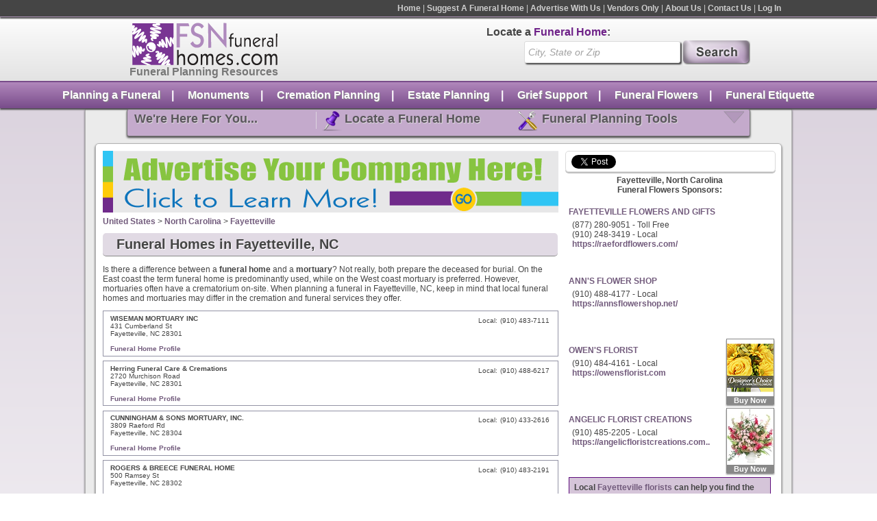

--- FILE ---
content_type: text/html; charset=UTF-8
request_url: https://www.fsnfuneralhomes.com/fh/USA/NC/Fayetteville/
body_size: 6508
content:
<!DOCTYPE html>
<html>
<head>
<title>Find Local Fayetteville funeral homes in Fayetteville, NC.</title>
<meta name="keywords" content="Fayetteville, North Carolina, NC, funeral homes" />
<meta name="description" content="Local Fayetteville Funeral Home Directory.  Find Fayetteville, NC funeral homes, mortuaries, cremation and funeral services, funeral home maps and funeral directors." />
<link rel="canonical" href="/fh/USA/NC/Fayetteville/"/>
<script type="text/javascript" src="https://cdn.atwilltech.com/js/jquery/jquery-3.3.1.min.js"></script>
<script type="text/javascript" src="https://cdn.atwilltech.com/js/jquery/jquery-migrate-3.0.1.min.js"></script><script type="text/javascript" src="https://cdn.atwilltech.com/js/jquery/jquery-ui-1.11.1/jquery-ui.js"></script><link rel="stylesheet" type="text/css" href="https://cdn.atwilltech.com/js/jquery/jquery-ui-1.11.1/jquery-ui.css" ><link rel="stylesheet" type="text/css" href="https://cdn.atwilltech.com/js/jquery/jquery-ui-1.11.1/jquery-ui.theme.css" ><script type="text/javascript">jQuery.noConflict(); $j = jQuery</script><link rel="stylesheet" href="/scripts/javascript/jquery/fancybox/jquery.fancybox.css?v=2.1.3" type="text/css" media="screen" /><link rel="stylesheet" href="/scripts/javascript/jquery/colorbox/colorbox.css" type="text/css" media="screen" /><script type="text/javascript" src="/scripts/javascript/jquery/fancybox/jquery.fancybox.pack.js?v=2.1.3"></script><script type="text/javascript" src="/scripts/javascript/jquery/colorbox/jquery.colorbox-min.js"></script><link rel="stylesheet" href="https://www.fsnfuneralhomes.com/articles/wp-content/themes/fsnfh/style.css" type="text/css"><link href="/styles.css" rel="stylesheet" type="text/css">
<script type="text/javascript" src="/scripts/javascript/prototype/prototype.js"></script>
<script src="https://maps.google.com/maps/api/js?v=3&key=AIzaSyCsvqCaJpmiFlQlzduJOPlf2woiS3QyBqo" type="text/javascript"></script><script type="text/javascript" src="/scripts/javascript/googlemap.js"></script>
<script type="text/javascript" src="/scripts/FSNFH_Util.js"></script>
<script type="text/javascript" src="https://cdn.atwilltech.com/js/autocomplete.js"></script>
</head>
<body class="yui-skin-sam">
        <script async src="https://www.googletagmanager.com/gtag/js?id=G-ZVTDJCXNWQ"></script>
        <script>
            window.dataLayer = window.dataLayer || [];
            function gtag(){dataLayer.push(arguments);}
            gtag('js', new Date());
            if (window.location.protocol === 'https:') {
                gtag('set', { cookie_flags: 'SameSite=Lax; Secure' });
            } else {
                gtag('set', { cookie_flags: 'SameSite=Lax' });
            }
            gtag('config', "G-ZVTDJCXNWQ");
        </script>
    
		<div class='topMenuBar'>
		  <center>
		  <div style='width:1000px;text-align:right'>
  		  <div class='topMenu'>
    		  <a class='topMenuItem' title="FSN Funeral Homes - Find a Funeral Home" href="/">Home</a> |
    		  <a class='topMenuItem' title="Suggest a Funeral Home" href="/suggest/?catid=-1">Suggest A Funeral Home</a> |
    		  <a class='topMenuItem' title="Advertise With Us" href="/advertise/">Advertise With Us</a> |
    		  <a class='topMenuItem' title="Vendors Only" href="/vendors-only/">Vendors Only</a> |
    		  <a class='topMenuItem' title="About FSN Funeral Homes" href="/about">About Us</a> |
    		  <a class='topMenuItem' title="Contact FSN Funeral Homes" href="/contactus">Contact Us</a> |
    		  <a class='topMenuItem' title='Login' href='/members/'>Log In</a>
    		</div>
  		</div>
  		</center>
  		<div style="clear: both"></div>
		</div>
		<div style="clear: both"></div>
  		<div class='logoSearchHeader'>
  		<center>
  		<div style='width:1060px;'>
  		  <div class='logoBlock'>
  		    <a style='text-decoration:none;' href='/'>
  		      <div class='logo'>&nbsp;</div>
  		      <div class='logoText'>Funeral Planning Resources</div>
  		    </a>
  		  </div>
  		  <div class='searchBlock'>
  		    <div class='searchText'>Locate a <span class='searchTextBold'>Funeral Home</span>:</div>
  		    <div class='search'>
  		      <form action="/search.php" method="get" name="frmSearchMain">
    		      <input name="s" _label='City,State or Zip' tabindex="1" type="text" class="searchBox" id="s" value="City, State or Zip" autocomplete="off" style="vertical-align: top">
    		      <input type='submit' class='searchButton' width="74" height="32" style="vertical-align: top; border: 0;" value='&nbsp;'>
    		    </form>
    		    <script type="text/javascript">
      		    document.observe('dom:loaded', function() {
      		      new Autocomplete({inputField: $('s'), chars: 3, url: '/searchAutocomplete.php?qString='});
      		    });
    		    </script>
  		    </div>
  		  </div>
  		</div>
  		</center>
  		</div>

		  <div style="clear: both"></div>
		  <div class='bottomMenuBar'>
		    <div class='bottomMenu'>
		      <a class='bottomMenuItem' href='http://www.fsnfuneralhomes.com/articles/category/funeral-planning/'>Planning a Funeral</a>&nbsp;&nbsp;&nbsp;&nbsp;|&nbsp;&nbsp;&nbsp;&nbsp;
		      <a class='bottomMenuItem' href='http://www.fsnfuneralhomes.com/articles/category/monuments/'>Monuments</a>&nbsp;&nbsp;&nbsp;&nbsp;|&nbsp;&nbsp;&nbsp;&nbsp;
		      <a class='bottomMenuItem' href='http://www.fsnfuneralhomes.com/articles/category/cremation/'>Cremation Planning</a>&nbsp;&nbsp;&nbsp;&nbsp;|&nbsp;&nbsp;&nbsp;&nbsp;
		      <a class='bottomMenuItem' href='http://www.fsnfuneralhomes.com/articles/category/estate-planning/'>Estate Planning</a>&nbsp;&nbsp;&nbsp;&nbsp;|&nbsp;&nbsp;&nbsp;&nbsp;
		      <a class='bottomMenuItem' href='http://www.fsnfuneralhomes.com/articles/category/grief-support/ '>Grief Support</a>&nbsp;&nbsp;&nbsp;&nbsp;|&nbsp;&nbsp;&nbsp;&nbsp;
		      <a class='bottomMenuItem' href='http://www.fsnfuneralhomes.com/articles/category/funeral-flowers/'>Funeral Flowers</a>&nbsp;&nbsp;&nbsp;&nbsp;|&nbsp;&nbsp;&nbsp;&nbsp;
		      <a class='bottomMenuItem' href='http://www.fsnfuneralhomes.com/articles/category/funeral-etiquette/'>Funeral Etiquette</a>
		    </div>
		  </div>
		  <div style="clear: both"></div>
		  <div class='content'>
		    <div class='innerContainer'>
    		  <div class='headerDropDownMenu' onclick='toggleHeaderDropDownMenu();' >
    		    <span class='dropDownText' style='border-right:1px solid #dcd4df;'>We're Here For You...</span>
    		    <span class='dropDownText'><span class='pushpin'>&nbsp;</span>Locate a Funeral Home</span>
    		    <span class='dropDownText' style='left:20px;position:relative'><span class='tools'>&nbsp;</span>Funeral Planning Tools</span>
    		    <span class='upArrow' id='headerDirectionArrow'>&nbsp;</span>
    		    <div style="clear: both"></div>
    		    <div class='headerSlideDownMenu' style='display:none' id='headerSlideDownMenu'>
    		      <div class='dropDownDetailText' style='border-right:1px solid #dcd4df;margin-right:43px;font-size:12px;'>
    		        <b>FSN Funeral Homes</b> is your complete resource to funeral planning.<br>
    		        <ul>
    		          <li>Funeral Planning Tools</li>
    		          <li>Local Funeral Home Locator</li>
    		          <li>Funeral Planning Articles</li>
    		          <li>Much More!</li>
    		        </ul>
    		      </div>
    		      <div class='dropDownDetailText' style='margin-top:10px'>
    		        Search for a funeral home anywhere in<br>the United&nbsp;States and Canada using our directory.<br>
    		        <a class='dropDownDetailButton' href='http://www.fsnfuneralhomes.com/search/'>Get Started Now</a>
    		      </div>
    		      <div class='dropDownDetailText' style='margin-top:10px;left:20px;position:relative;'>
    		        Read articles and use our funeral<br>planning tools to make your time of loss easier.<br>
    		        <a class='dropDownDetailButton' href='http://www.fsnfuneralhomes.com/articles/category/funeral-planning/'>Get Started Now</a>
    		      </div>
    		      <div style="clear: both"></div>
    		    </div>
    		  </div>
    		  <div style="clear: both"></div>
    		  <div class='pageContent'>
		<div class="column1">
<div id='bannerAdRotationDiv'></div><div class="bannerad"><a href="/advertise/" title="Advertise Your Company Here"><img style='border:none' src="/images/fsnfh-sample-banner.gif"></a></div>
<div class="vcard" itemscope itemtype="https://schema.org/LocalBusiness"><div itemprop="geo" itemscope itemtype="https://schema.org/GeoCoordinates"><meta itemprop="latitude" content="35.065974"/><meta itemprop="longitude" content="-78.925365"/></div></div><a title="United States Funeral Homes" href="/#country-USA">United States</a>
 &gt; <a title="North Carolina Funeral Homes" href="/fh/USA/NC/">North Carolina</a>
 &gt; <a title="Fayetteville, NC Funeral Homes" href="/fh/USA/NC/Fayetteville">Fayetteville</a>
<h1 class="searchHeader ">Funeral Homes in Fayetteville, NC</h1>
<p>Is there a difference between a <b>funeral home</b> and a <b>mortuary</b>? Not really, both prepare the
	deceased for burial. On the East coast the term funeral home is predominantly used, while on
	the West coast mortuary is preferred. However, mortuaries often have a crematorium on-site.
	When planning a funeral in Fayetteville, NC, keep in mind that local funeral homes and mortuaries may differ in the
	cremation and funeral services they offer.</p><div class="sep"></div>
<!-- Begin Left Column -->
<div id='directory_city' __city_id='8886'></div><div class="tinlisting">
<div class="listing-left">
<span class="listingname" __funeralhome_id="63705">WISEMAN MORTUARY INC</span><br />431 Cumberland St<br />Fayetteville, NC 28301<br /><br /></div>
<div class="listing-right">
<table class="phonenumbers"><tr><td class="phonenumbertype">Local:</td><td class="phonenumber">(910) 483-7111</td></tr></table></div>
<div class="clear"></div>
<a href='/f/wiseman-mortuary-inc' title='WISEMAN MORTUARY INC - View Profile'>Funeral Home Profile</a></div>
<div class="tinlisting">
<div class="listing-left">
<span class="listingname" __funeralhome_id="63704">Herring Funeral Care &amp; Cremations</span><br />2720 Murchison Road<br />Fayetteville, NC 28301<br /><br /></div>
<div class="listing-right">
<table class="phonenumbers"><tr><td class="phonenumbertype">Local:</td><td class="phonenumber">(910) 488-6217</td></tr></table></div>
<div class="clear"></div>
<a href='/f/herring-funeral-care-and-cremations' title='Herring Funeral Care &amp; Cremations - View Profile'>Funeral Home Profile</a></div>
<div class="tinlisting">
<div class="listing-left">
<span class="listingname" __funeralhome_id="63708">CUNNINGHAM &amp; SONS MORTUARY, INC.</span><br />3809 Raeford Rd<br />Fayetteville, NC 28304<br /><br /></div>
<div class="listing-right">
<table class="phonenumbers"><tr><td class="phonenumbertype">Local:</td><td class="phonenumber">(910) 433-2616</td></tr></table></div>
<div class="clear"></div>
<a href='/f/cunningham-and-sons-mortuary-inc' title='CUNNINGHAM &amp; SONS MORTUARY, INC. - View Profile'>Funeral Home Profile</a></div>
<div class="tinlisting">
<div class="listing-left">
<span class="listingname" __funeralhome_id="63707">ROGERS &amp; BREECE FUNERAL HOME</span><br />500 Ramsey St<br />Fayetteville, NC 28302<br /><br /></div>
<div class="listing-right">
<table class="phonenumbers"><tr><td class="phonenumbertype">Local:</td><td class="phonenumber">(910) 483-2191</td></tr></table></div>
<div class="clear"></div>
<a href='/f/rogers-and-breece-funeral-home' title='ROGERS &amp; BREECE FUNERAL HOME - View Profile'>Funeral Home Profile</a></div>
<div class="tinlisting">
<div class="listing-left">
<span class="listingname" __funeralhome_id="63702">COLVIN FUNERAL HOME INC</span><br />2010 Murchison Rd<br />Fayetteville, NC 28301<br /><br /></div>
<div class="listing-right">
<table class="phonenumbers"><tr><td class="phonenumbertype">Local:</td><td class="phonenumber">(910) 488-6047</td></tr></table></div>
<div class="clear"></div>
<a href='/f/colvin-funeral-home-inc-1' title='COLVIN FUNERAL HOME INC - View Profile'>Funeral Home Profile</a></div>
<div class="tinlisting">
<div class="listing-left">
<span class="listingname" __funeralhome_id="63710">PAYE FUNERAL HOMES &amp; MEMORIAL</span><br />515 Murchison Road<br />Fayetteville, NC 28305<br /><br /></div>
<div class="listing-right">
<table class="phonenumbers"><tr><td class="phonenumbertype">Local:</td><td class="phonenumber">(910) 483-4290</td></tr></table></div>
<div class="clear"></div>
<a href='/f/paye-funeral-homes-and-memorial' title='PAYE FUNERAL HOMES &amp; MEMORIAL - View Profile'>Funeral Home Profile</a></div>
<div class="tinlisting">
<div class="listing-left">
<span class="listingname" __funeralhome_id="63709">LAFAYETTE FUNERAL HOME</span><br />6651 Raeford Rd<br />Fayetteville, NC 28304<br /><br /></div>
<div class="listing-right">
<table class="phonenumbers"><tr><td class="phonenumbertype">Local:</td><td class="phonenumber">(910) 867-1500</td></tr></table></div>
<div class="clear"></div>
<a href='/f/lafayette-funeral-home' title='LAFAYETTE FUNERAL HOME - View Profile'>Funeral Home Profile</a></div>
<div class="tinlisting">
<div class="listing-left">
<span class="listingname" __funeralhome_id="63706">SULLIVAN'S HIGHLAND FUNERAL SVC</span><br />610 Ramsey Street<br />Fayetteville, NC 28301<br /><br /></div>
<div class="listing-right">
<table class="phonenumbers"><tr><td class="phonenumbertype">Local:</td><td class="phonenumber">(910) 484-8108</td></tr></table></div>
<div class="clear"></div>
<a href='/f/sullivans-highland-funeral-svc' title='SULLIVAN'S HIGHLAND FUNERAL SVC - View Profile'>Funeral Home Profile</a></div>
<div class="tinlisting">
<div class="listing-left">
<span class="listingname" __funeralhome_id="1270726">Unity Funeral Services</span><br />594 S Reilly Rd<br />Fayetteville, NC 28314<br /><br /></div>
<div class="listing-right">
<table class="phonenumbers"><tr><td class="phonenumbertype">Local:</td><td class="phonenumber">(910) 860-3900</td></tr></table></div>
<div class="clear"></div>
<a href='/f/unity-funeral-services' title='Unity Funeral Services - View Profile'>Funeral Home Profile</a></div>
<div class="tinlisting">
<div class="listing-left">
<span class="listingname" __funeralhome_id="63703">JERNIGAN-WARREN FUNERAL HOME</span><br />545 Ramsey St<br />Fayetteville, NC 28301<br /><br /></div>
<div class="listing-right">
<table class="phonenumbers"><tr><td class="phonenumbertype">Local:</td><td class="phonenumber">(910) 483-1331</td></tr></table></div>
<div class="clear"></div>
<a href='/f/jernigan-warren-funeral-home' title='JERNIGAN-WARREN FUNERAL HOME - View Profile'>Funeral Home Profile</a></div>
<table width="96%" cellpadding="0" cellspacing="0" align="center" class="map" id="maptable"><tr><td  width="400"><div id="map" style='width:400px'></div></td><td style="padding-left: 30px" id="mapinfo" valign="top"></td></tr></table>
<div style='float: right'><a href='?sort=name'>Sort by Name</a></div></div> 
<!-- End - Left Column --> 
<div class="column2"> 
    <div class="quickShareHeader"
         style="border: 1px solid #dadada;margin-bottom: 5px;box-shadow: 0 2px 3px #c0c0c0;-moz-box-shadow: 0 2px 3px #c0c0c0;-webkit-box-shadow: 0 2px #c0c0c0;-moz-border-radius: 5px;-webkit-border-radius: 5px;border-radius: 5px; width:297px;padding: 5px 0 1px 8px;">
        <g:plusone size="medium"></g:plusone>
        <a href="http://twitter.com/share" class="twitter-share-button" data-count="horizontal">Tweet</a>
        <script type="text/javascript" src="https://platform.twitter.com/widgets.js"></script>
    </div>
    <div style="clear:both"></div>
    <div><div class="ad_text"><div class="ad_link"><a href="https://www.flowershopnetwork.com/florists/USA/NC/Fayetteville" target="_blank" title="Use Flower Shop Network to find florists and flower shops that service Funeral Homes in Fayetteville North Carolina"><b>Fayetteville, North Carolina<br> Funeral Flowers Sponsors:</b></a></div><div style="clear: both"></div>
</div></div>
<div class="ad_list" style="margin-top: -2px;">
<div class="ad_box">
<div class="ad_head">
<a href="https://www.raefordflowers.com/" onclick="FSNFH_Util.ping(this)" data-ping="http://www.fsnfuneralhomes.com/fsnfh_txadc.php?flo_n=9102483419&amp;c_id=8886&amp;cl_id=654395" title="FAYETTEVILLE FLOWERS AND GIFTS - Send Flowers to Fayetteville, NC Funeral Home" target="_blank" 
 __florist_id="9102483419" 
>FAYETTEVILLE FLOWERS AND GIFTS</a></div>
<div class="ad_text">(877) 280-9051 - Toll Free<br>(910) 248-3419 - Local <br><font color="#008000"><a target='_blank' href='https://www.raefordflowers.com/'>https://raefordflowers.com/</font></a></div>
</div>
<div class="clear"></div>
<div class="ad_box">
<div class="ad_head">
<a href="https://www.annsflowershop.net/" onclick="FSNFH_Util.ping(this)" data-ping="http://www.fsnfuneralhomes.com/fsnfh_txadc.php?flo_n=9104884177&amp;c_id=8886&amp;cl_id=281138" title="ANN'S FLOWER SHOP - Send Flowers to Fayetteville, NC Funeral Home" target="_blank" 
 __florist_id="9104884177" 
>ANN'S FLOWER SHOP</a></div>
<div class="ad_text">(910) 488-4177 - Local <br><font color="#008000"><a target='_blank' href='https://www.annsflowershop.net/'>https://annsflowershop.net/</font></a></div>
</div>
<div class="clear"></div>
<div class="myfsn_listing_feature"><a href="http://www.flowershopnetwork.com/redirmyfsn/9104844161/FSNFH/product/sy5190422/elegant-sympathy-florals" title="OWEN'S FLORIST - Sympathy Flowers" target="_blank"><img align="bottom" border="0" src="https://cdn.atwilltech.com/flowerdatabase/e/elegant-sympathy-florals-designers-choice-SY5190422.68.jpg" width="68"  alt="Purchase this funeral home arrangement"><span class="myfsn_listing_feature_foot">Buy Now</span></a></div>
<div class="ad_box">
<div class="ad_head">
<a href="https://www.owensflorist.com" onclick="FSNFH_Util.ping(this)" data-ping="http://www.fsnfuneralhomes.com/fsnfh_txadc.php?flo_n=9104844161&amp;c_id=8886&amp;cl_id=327577" title="OWEN'S FLORIST - Send Flowers to Fayetteville, NC Funeral Home" target="_blank" 
 __florist_id="9104844161" 
>OWEN'S FLORIST</a></div>
<div class="ad_text">(910) 484-4161 - Local <br><font color="#008000"><a target='_blank' href='https://www.owensflorist.com'>https://owensflorist.com</font></a></div>
</div>
<div class="clear"></div>
<div class="myfsn_listing_feature"><a href="http://www.flowershopnetwork.com/redirmyfsn/9104852205/FSNFH/product/sy062524/uplifting-harmony" title="ANGELIC FLORIST CREATIONS - Sympathy Flowers" target="_blank"><img align="bottom" border="0" src="https://cdn.atwilltech.com/flowerdatabase/u/uplifting-harmony-sympathy-flowers-SY062524.68.webp" width="68"  alt="Purchase this funeral home arrangement"><span class="myfsn_listing_feature_foot">Buy Now</span></a></div>
<div class="ad_box">
<div class="ad_head">
<a href="https://www.angelicfloristcreations.com" onclick="FSNFH_Util.ping(this)" data-ping="http://www.fsnfuneralhomes.com/fsnfh_txadc.php?flo_n=9104852205&amp;c_id=8886&amp;cl_id=158425" title="ANGELIC FLORIST CREATIONS - Send Flowers to Fayetteville, NC Funeral Home" target="_blank" 
 __florist_id="9104852205" 
>ANGELIC FLORIST CREATIONS</a></div>
<div class="ad_text">(910) 485-2205 - Local <br><font color="#008000"><a target='_blank' href='https://www.angelicfloristcreations.com'>https://angelicfloristcreations.com..</font></a></div>
</div>
<div class="clear"></div>
<div><div class="ad_text"><div class="highlight-box">Local <a href="https://www.flowershopnetwork.com/florists/USA/NC/Fayetteville" target="_blank" title="Use Flower Shop Network to find florists and flower shops that service Funeral Homes in Fayetteville North Carolina">Fayetteville florists</a> can help you find the funeral home handling your loved one's service.<br/><br/>
			Tip - Sending flowers to a funeral service is a good way to show your respect and very comforting to the family.</div><div style="clear: both"></div>
</div></div>
</div><div class='bannerad'><a href='http://www.ncbfs.org' target='_blank'><img style='border:none' alt="North Carolina Funeral Home Director's Association" src='/images/fda/41.jpg'></a></div> 
</div> 
<div class="clear"></div>
<div class="pagecopy">
</div><h2>About Fayetteville, NC Funeral Homes and Mortuaries Listed</h2>
			Fayetteville, NC Funeral Homes is brought to you by FSN Funeral Homes. We make every attempt to ensure that funeral
			home information and listings in our online funeral home directory are complete and accurate. This Fayetteville, NC
			Mortuaries web page is provided courtesy of the advertising sponsorship of Funeral Homes in Fayetteville. Please let the
			Fayetteville Funeral Home you do business with know that you found them on the FSN Funeral Homes web site.
		<h2>Suggest A Fayetteville, NC Funeral Home</h2>If you are aware of a Fayetteville, NC funeral home that is not listed in this funeral home directory, please help us by providing the funeral home's information on the <a title="Suggest a Funeral Home" href="/suggest/">suggest a funeral home</a> form.<br>Do you also need to find <a href='http://www.fsnhospitals.com/USA/NC/Fayetteville' target='_blank'>Fayetteville Hospitals</a>? Use <a href='http://www.FSNHospitals.com' target='_blank'>FSNHospitals.com</a>.<br><br><div style='clear:both'></div>
	      </div>
	      <div style="clear: both"></div>
	      <div class="footer">
	        <div class='funeralGuideBlock'>
	          <div class='funeralGuideText'>Funeral Guides</div>
	          <ul class='funeralGuideList'>
	            <li><a class='funeralGuideLink' href='http://www.fsnfuneralhomes.com/articles/category/funeral-planning/'>Planning A Funeral</a></li>
	            <li><a class='funeralGuideLink' href='http://www.fsnfuneralhomes.com/articles/category/monuments/'>Monuments</a></li>
	            <li><a class='funeralGuideLink' href='http://www.fsnfuneralhomes.com/articles/category/cremation/'>Cremation Services Guide</a></li>
	            <li><a class='funeralGuideLink' href='http://www.fsnfuneralhomes.com/articles/category/estate-planning/'>Estate Planning</a></li>
	            <li><a class='funeralGuideLink' href='http://www.fsnfuneralhomes.com/articles/category/grief-support/'>Grief Support Resources</a></li>
	            <li><a class='funeralGuideLink' href='http://www.fsnfuneralhomes.com/articles/category/funeral-flowers/'>Funeral Flower Planning</a></li>
	            <li><a class='funeralGuideLink' href='http://www.fsnfuneralhomes.com/articles/category/funeral-etiquette/'>Funeral Etiquette</a></li>
	          </ul>
	        </div>
	        <div class='funeralResourcesBlock'>
	          <div class='rescourceFooterText'>Additional Funeral Resources</div>
	          <a class='recourceFooterLink' title="Contact FSN Funeral Homes" href='/contactus'>Contact Us</a><br>
	          <a class='recourceFooterLink colorbox' href='/ask.php?page=footer'>Questions? Ask the Expert</a><br>
	          <a href="http://www.fsnfuneralhomes.com/about" title="About FSN Funeral Homes" class='recourceFooterLink'>About FSN Funeral Homes</a><br>
	          <a href="http://www.fsnfuneralhomes.com/suggest/?catid=" title="Suggest a Funeral Home" class='recourceFooterLink'>Suggest A Funeral Home</a><br>
	          <a href='http://www.fsnfuneralhomes.com/advertise' class='recourceFooterLink' title='Advertise With Us'>Advertise With Us</a>
	        </div>
	        <div class='searchBlock' style='margin-right:0px;float:left;margin-top:55px;width:342px;'>
    		    <div class='searchText' style='margin-left:0px;'>Locate a <span class='searchTextBold'>Funeral Home</span>:</div>
    		    <div class='search'>
    		      <form action="https://www.fsnfuneralhomes.com/search.php" method="get" name="frmSearchMain">
      		      <input name="s" _label='City,State or Zip' tabindex="1" type="text" class="searchBox" id="s2" value="City, State or Zip" autocomplete="off" style="vertical-align: top">
      		      <input type='submit' class='searchButton' width="74" height="32" style="vertical-align: top; border: 0;" value='&nbsp;'>
      		    </form>
      		    <div class='detailedFooterSearchText'>
      		      Enter the City, State or Zip to find a local funeral home in any city in the U.S. or Canada.
      		    </div>
      		    <script type="text/javascript">
        		    document.observe('dom:loaded', function() {
        		      new Autocomplete({inputField: $('s2'), chars: 3, url: '/searchAutocomplete.php?qString='});
        		    });
      		    </script>
    		    </div>
    		  </div>
    		  <div style='clear:both'></div>
    		  <div class='tinyFooterMenu'>
    		    <a class='tinyFooterLink' href='#'>Back To Top</a> | 
    		    <a class='tinyFooterLink' href='http://www.fsnfuneralhomes.com/'>Home</a> | 
    		    <a class='tinyFooterLink' href='http://www.fsnfuneralhomes.com/sitemap/'>Sitemap</a> | 
    		    <a class='tinyFooterLink' href='http://www.fsnfuneralhomes.com/termsofuse/'>&copy; Copyright FSN Funeral Homes - fsnfh-01.local-aws | Terms of Use</a>
    		  </div>
    		</div>
	      <div style='clear:both'></div>
	    </div>
	  </div>
	 </div>
	  		<script language='javascript'>
    $$(".searchBox").each(function (input){
      input = $(input.id);
    	input._label = input.hasAttribute("label") ? input.getAttribute("label") : input.defaultValue;
    	if(input.value == input._label || input.value == "") {
    		input.value = input._label;
    		input.style.fontStyle = 'italic';
    		input.style.color = '#a2a2a2';
    		input.style.fontWeight = 'normal';
    	} else {
    		input.style.fontWeight = 'bold';
    		input.style.color = '#454545';
    		input.style.fontStyle = 'normal';
    	}
    	input.observe("focus", function() {
    		if(this.value == this._label){
    		  this.value = "";
    			this.style.fontWeight = 'bold';
      		this.style.color = '#454545';
      		this.style.fontStyle = 'normal';
    		}
    	}.bind(input));
    	
    	input.observe("blur" ,function() {
    		if(this.value == ""){
    			this.style.fontStyle = 'italic';
      		this.style.color = '#a2a2a2';
      		this.style.fontWeight = 'normal';
    			this.value = this._label;
    		}
    	}.bind(input));
    });
    
    function toggleHeaderDropDownMenu(){
      if($("headerSlideDownMenu").style.display == "block"){
        $("headerDirectionArrow").addClassName("upArrow");
        $("headerDirectionArrow").removeClassName("downArrow");
        $("headerSlideDownMenu").style.display = "none";
      }
      else{
        $("headerDirectionArrow").removeClassName("upArrow");
        $("headerDirectionArrow").addClassName("downArrow");
        $("headerSlideDownMenu").style.display = "block";
      }
    }
    $j(function() {
    	$j('.colorbox').colorbox({opacity:0.3});
    });
    function submitAsk(form) {
    	console.log(form.serialize());
		$j.post("/ask.php", $j(form).serialize(),
		function(result) {
			if(result.errors.length > 0) {
				$j('#askErrors').html(result.errors.join("<br/>"));
				var height = 650;
				height += 10 * result.errors.length;
				$j.colorbox.resize({height:height + "px"});
				
			} else {
				$j('#askContent').html(result.success);
				$j.colorbox.resize({height:"40px"});
			}
			$j.colorbox.resize();
		}
	);
	}
    </script>
    <!-- Place this tag in your head or just before your close body tag -->
    <script type="text/javascript" src="https://apis.google.com/js/plusone.js"></script>
		</body></html>


--- FILE ---
content_type: text/html; charset=utf-8
request_url: https://accounts.google.com/o/oauth2/postmessageRelay?parent=https%3A%2F%2Fwww.fsnfuneralhomes.com&jsh=m%3B%2F_%2Fscs%2Fabc-static%2F_%2Fjs%2Fk%3Dgapi.lb.en.2kN9-TZiXrM.O%2Fd%3D1%2Frs%3DAHpOoo_B4hu0FeWRuWHfxnZ3V0WubwN7Qw%2Fm%3D__features__
body_size: 163
content:
<!DOCTYPE html><html><head><title></title><meta http-equiv="content-type" content="text/html; charset=utf-8"><meta http-equiv="X-UA-Compatible" content="IE=edge"><meta name="viewport" content="width=device-width, initial-scale=1, minimum-scale=1, maximum-scale=1, user-scalable=0"><script src='https://ssl.gstatic.com/accounts/o/2580342461-postmessagerelay.js' nonce="9H_vONYfEIDHzY-N9a7XWw"></script></head><body><script type="text/javascript" src="https://apis.google.com/js/rpc:shindig_random.js?onload=init" nonce="9H_vONYfEIDHzY-N9a7XWw"></script></body></html>

--- FILE ---
content_type: text/xml;charset=UTF-8
request_url: https://www.fsnfuneralhomes.com/scripts/javascript/get_nearby_florists.xml.php
body_size: 936
content:
<xml><florist 
name_shop="ANGELIC FLORIST CREATIONS" 
address="442 Hillsboro Street" 
addr_city="Fayetteville" 
addr_state="NC" 
addr_zip="28301" 
id_num="9104852205" 
tel_tollfree="9104852205" 
latitude="35.06160" 
longitude="-78.88400" 
 />
<florist 
name_shop="ANN'S FLOWER SHOP" 
address="5780 Ramsey St " 
addr_city="Fayetteville" 
addr_state="NC" 
addr_zip="28311" 
id_num="9104884177" 
tel_tollfree="9104884177" 
latitude="35.13850" 
longitude="-78.87430" 
 />
<florist 
name_shop="OWEN'S FLORIST" 
address="811 Hope Mills Rd" 
addr_city="Fayetteville" 
addr_state="NC" 
addr_zip="28304" 
id_num="9104844161" 
tel_tollfree="9104844161" 
latitude="35.03406" 
longitude="-78.96098" 
 />
<florist 
name_shop="Fayetteville Flowers and Gifts" 
address="1020 Oakstone Dr." 
addr_city="Fayetteville" 
addr_state="NC" 
addr_zip="28314" 
id_num="9102483419" 
tel_tollfree="9102483419" 
latitude="35.04314" 
longitude="-79.06128" 
 />
<funeralhome 
id="63705" 
name="WISEMAN MORTUARY INC" 
address1="431 Cumberland St" 
address2="" 
city="Fayetteville" 
state="NC" 
zipCode="28301" 
phoneNumber="(910) 483-7111" 
tollfreeNumber="" 
premiumListing="0" 
cityId="8886" 
latitude="35.06590" 
longitude="-78.88340" 
goodCoordinates="1" 
 />
<funeralhome 
id="63704" 
name="Herring Funeral Care &amp; Cremations" 
address1="2720 Murchison Road" 
address2="" 
city="Fayetteville" 
state="NC" 
zipCode="28301" 
phoneNumber="(910) 488-6217" 
tollfreeNumber="" 
premiumListing="0" 
cityId="8886" 
latitude="35.09320" 
longitude="-78.91080" 
goodCoordinates="1" 
 />
<funeralhome 
id="63708" 
name="CUNNINGHAM &amp; SONS MORTUARY, INC." 
address1="3809 Raeford Rd" 
address2="" 
city="Fayetteville" 
state="NC" 
zipCode="28304" 
phoneNumber="(910) 433-2616" 
tollfreeNumber="" 
premiumListing="0" 
cityId="8886" 
latitude="35.04320" 
longitude="-78.94350" 
goodCoordinates="1" 
 />
<funeralhome 
id="63707" 
name="ROGERS &amp; BREECE FUNERAL HOME" 
address1="500 Ramsey St" 
address2="" 
city="Fayetteville" 
state="NC" 
zipCode="28302" 
phoneNumber="(910) 483-2191" 
tollfreeNumber="" 
premiumListing="0" 
cityId="8886" 
latitude="35.05270" 
longitude="-78.87890" 
goodCoordinates="1" 
 />
<funeralhome 
id="63702" 
name="COLVIN FUNERAL HOME INC" 
address1="2010 Murchison Rd" 
address2="" 
city="Fayetteville" 
state="NC" 
zipCode="28301" 
phoneNumber="(910) 488-6047" 
tollfreeNumber="" 
premiumListing="0" 
cityId="8886" 
latitude="35.08370" 
longitude="-78.90330" 
goodCoordinates="1" 
 />
<funeralhome 
id="63710" 
name="PAYE FUNERAL HOMES &amp; MEMORIAL" 
address1="515 Murchison Road" 
address2="" 
city="Fayetteville" 
state="NC" 
zipCode="28305" 
phoneNumber="(910) 483-4290" 
tollfreeNumber="" 
premiumListing="0" 
cityId="8886" 
latitude="35.05010" 
longitude="-78.90050" 
goodCoordinates="1" 
 />
<funeralhome 
id="63709" 
name="LAFAYETTE FUNERAL HOME" 
address1="6651 Raeford Rd" 
address2="" 
city="Fayetteville" 
state="NC" 
zipCode="28304" 
phoneNumber="(910) 867-1500" 
tollfreeNumber="" 
premiumListing="0" 
cityId="8886" 
latitude="35.03870" 
longitude="-78.99980" 
goodCoordinates="1" 
 />
<funeralhome 
id="63706" 
name="SULLIVAN'S HIGHLAND FUNERAL SVC" 
address1="610 Ramsey Street" 
address2="" 
city="Fayetteville" 
state="NC" 
zipCode="28301" 
phoneNumber="(910) 484-8108" 
tollfreeNumber="" 
premiumListing="0" 
cityId="8886" 
latitude="35.06300" 
longitude="-78.87740" 
goodCoordinates="1" 
 />
<funeralhome 
id="1270726" 
name="Unity Funeral Services" 
address1="594 S Reilly Rd" 
address2="" 
city="Fayetteville" 
state="NC" 
zipCode="28314" 
phoneNumber="(910) 860-3900" 
tollfreeNumber="" 
premiumListing="0" 
cityId="8886" 
latitude="35.06614" 
longitude="-79.01422" 
goodCoordinates="1" 
 />
<funeralhome 
id="63703" 
name="JERNIGAN-WARREN FUNERAL HOME" 
address1="545 Ramsey St" 
address2="" 
city="Fayetteville" 
state="NC" 
zipCode="28301" 
phoneNumber="(910) 483-1331" 
tollfreeNumber="" 
premiumListing="0" 
cityId="8886" 
latitude="35.06210" 
longitude="-78.87780" 
goodCoordinates="1" 
 />
</xml>